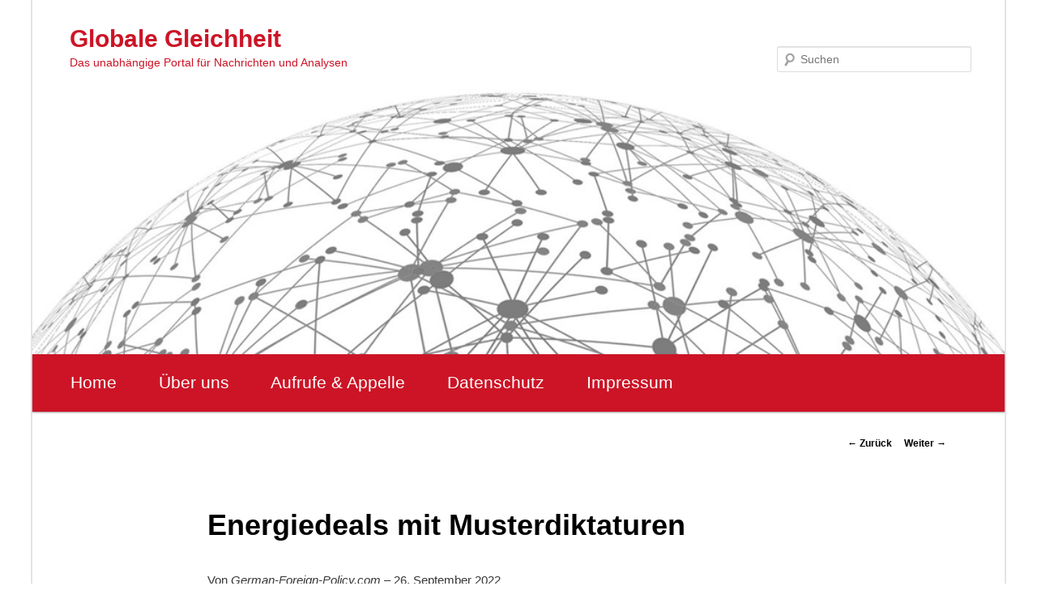

--- FILE ---
content_type: text/html; charset=UTF-8
request_url: https://www.globale-gleichheit.de/energiedeals-mit-musterdiktaturen/
body_size: 34153
content:
<!DOCTYPE html>
<!--[if IE 6]>
<html id="ie6" lang="de">
<![endif]-->
<!--[if IE 7]>
<html id="ie7" lang="de">
<![endif]-->
<!--[if IE 8]>
<html id="ie8" lang="de">
<![endif]-->
<!--[if !(IE 6) & !(IE 7) & !(IE 8)]><!-->
<html lang="de">
<!--<![endif]-->
<head>
<meta charset="UTF-8" />
<meta name="viewport" content="width=device-width" />
<title>
Energiedeals mit Musterdiktaturen | Globale Gleichheit	</title>
<link rel="profile" href="https://gmpg.org/xfn/11" />
<link rel="stylesheet" type="text/css" media="all" href="https://www.globale-gleichheit.de/wp-content/themes/twentyeleven/style.css?ver=20190507" />
<link rel="pingback" href="https://www.globale-gleichheit.de/xmlrpc.php">
<!--[if lt IE 9]>
<script src="https://www.globale-gleichheit.de/wp-content/themes/twentyeleven/js/html5.js?ver=3.7.0" type="text/javascript"></script>
<![endif]-->
<meta name='robots' content='max-image-preview:large' />
<link rel="alternate" type="application/rss+xml" title="Globale Gleichheit &raquo; Feed" href="https://www.globale-gleichheit.de/feed/" />
<link rel="alternate" type="application/rss+xml" title="Globale Gleichheit &raquo; Kommentar-Feed" href="https://www.globale-gleichheit.de/comments/feed/" />
<link rel="alternate" type="application/rss+xml" title="Globale Gleichheit &raquo; Energiedeals mit Musterdiktaturen-Kommentar-Feed" href="https://www.globale-gleichheit.de/energiedeals-mit-musterdiktaturen/feed/" />
<link rel="alternate" title="oEmbed (JSON)" type="application/json+oembed" href="https://www.globale-gleichheit.de/wp-json/oembed/1.0/embed?url=https%3A%2F%2Fwww.globale-gleichheit.de%2Fenergiedeals-mit-musterdiktaturen%2F" />
<link rel="alternate" title="oEmbed (XML)" type="text/xml+oembed" href="https://www.globale-gleichheit.de/wp-json/oembed/1.0/embed?url=https%3A%2F%2Fwww.globale-gleichheit.de%2Fenergiedeals-mit-musterdiktaturen%2F&#038;format=xml" />
<style id='wp-img-auto-sizes-contain-inline-css' type='text/css'>
img:is([sizes=auto i],[sizes^="auto," i]){contain-intrinsic-size:3000px 1500px}
/*# sourceURL=wp-img-auto-sizes-contain-inline-css */
</style>
<style id='wp-emoji-styles-inline-css' type='text/css'>

	img.wp-smiley, img.emoji {
		display: inline !important;
		border: none !important;
		box-shadow: none !important;
		height: 1em !important;
		width: 1em !important;
		margin: 0 0.07em !important;
		vertical-align: -0.1em !important;
		background: none !important;
		padding: 0 !important;
	}
/*# sourceURL=wp-emoji-styles-inline-css */
</style>
<style id='wp-block-library-inline-css' type='text/css'>
:root{--wp-block-synced-color:#7a00df;--wp-block-synced-color--rgb:122,0,223;--wp-bound-block-color:var(--wp-block-synced-color);--wp-editor-canvas-background:#ddd;--wp-admin-theme-color:#007cba;--wp-admin-theme-color--rgb:0,124,186;--wp-admin-theme-color-darker-10:#006ba1;--wp-admin-theme-color-darker-10--rgb:0,107,160.5;--wp-admin-theme-color-darker-20:#005a87;--wp-admin-theme-color-darker-20--rgb:0,90,135;--wp-admin-border-width-focus:2px}@media (min-resolution:192dpi){:root{--wp-admin-border-width-focus:1.5px}}.wp-element-button{cursor:pointer}:root .has-very-light-gray-background-color{background-color:#eee}:root .has-very-dark-gray-background-color{background-color:#313131}:root .has-very-light-gray-color{color:#eee}:root .has-very-dark-gray-color{color:#313131}:root .has-vivid-green-cyan-to-vivid-cyan-blue-gradient-background{background:linear-gradient(135deg,#00d084,#0693e3)}:root .has-purple-crush-gradient-background{background:linear-gradient(135deg,#34e2e4,#4721fb 50%,#ab1dfe)}:root .has-hazy-dawn-gradient-background{background:linear-gradient(135deg,#faaca8,#dad0ec)}:root .has-subdued-olive-gradient-background{background:linear-gradient(135deg,#fafae1,#67a671)}:root .has-atomic-cream-gradient-background{background:linear-gradient(135deg,#fdd79a,#004a59)}:root .has-nightshade-gradient-background{background:linear-gradient(135deg,#330968,#31cdcf)}:root .has-midnight-gradient-background{background:linear-gradient(135deg,#020381,#2874fc)}:root{--wp--preset--font-size--normal:16px;--wp--preset--font-size--huge:42px}.has-regular-font-size{font-size:1em}.has-larger-font-size{font-size:2.625em}.has-normal-font-size{font-size:var(--wp--preset--font-size--normal)}.has-huge-font-size{font-size:var(--wp--preset--font-size--huge)}.has-text-align-center{text-align:center}.has-text-align-left{text-align:left}.has-text-align-right{text-align:right}.has-fit-text{white-space:nowrap!important}#end-resizable-editor-section{display:none}.aligncenter{clear:both}.items-justified-left{justify-content:flex-start}.items-justified-center{justify-content:center}.items-justified-right{justify-content:flex-end}.items-justified-space-between{justify-content:space-between}.screen-reader-text{border:0;clip-path:inset(50%);height:1px;margin:-1px;overflow:hidden;padding:0;position:absolute;width:1px;word-wrap:normal!important}.screen-reader-text:focus{background-color:#ddd;clip-path:none;color:#444;display:block;font-size:1em;height:auto;left:5px;line-height:normal;padding:15px 23px 14px;text-decoration:none;top:5px;width:auto;z-index:100000}html :where(.has-border-color){border-style:solid}html :where([style*=border-top-color]){border-top-style:solid}html :where([style*=border-right-color]){border-right-style:solid}html :where([style*=border-bottom-color]){border-bottom-style:solid}html :where([style*=border-left-color]){border-left-style:solid}html :where([style*=border-width]){border-style:solid}html :where([style*=border-top-width]){border-top-style:solid}html :where([style*=border-right-width]){border-right-style:solid}html :where([style*=border-bottom-width]){border-bottom-style:solid}html :where([style*=border-left-width]){border-left-style:solid}html :where(img[class*=wp-image-]){height:auto;max-width:100%}:where(figure){margin:0 0 1em}html :where(.is-position-sticky){--wp-admin--admin-bar--position-offset:var(--wp-admin--admin-bar--height,0px)}@media screen and (max-width:600px){html :where(.is-position-sticky){--wp-admin--admin-bar--position-offset:0px}}

/*# sourceURL=wp-block-library-inline-css */
</style><style id='wp-block-paragraph-inline-css' type='text/css'>
.is-small-text{font-size:.875em}.is-regular-text{font-size:1em}.is-large-text{font-size:2.25em}.is-larger-text{font-size:3em}.has-drop-cap:not(:focus):first-letter{float:left;font-size:8.4em;font-style:normal;font-weight:100;line-height:.68;margin:.05em .1em 0 0;text-transform:uppercase}body.rtl .has-drop-cap:not(:focus):first-letter{float:none;margin-left:.1em}p.has-drop-cap.has-background{overflow:hidden}:root :where(p.has-background){padding:1.25em 2.375em}:where(p.has-text-color:not(.has-link-color)) a{color:inherit}p.has-text-align-left[style*="writing-mode:vertical-lr"],p.has-text-align-right[style*="writing-mode:vertical-rl"]{rotate:180deg}
/*# sourceURL=https://www.globale-gleichheit.de/wp-includes/blocks/paragraph/style.min.css */
</style>
<style id='global-styles-inline-css' type='text/css'>
:root{--wp--preset--aspect-ratio--square: 1;--wp--preset--aspect-ratio--4-3: 4/3;--wp--preset--aspect-ratio--3-4: 3/4;--wp--preset--aspect-ratio--3-2: 3/2;--wp--preset--aspect-ratio--2-3: 2/3;--wp--preset--aspect-ratio--16-9: 16/9;--wp--preset--aspect-ratio--9-16: 9/16;--wp--preset--color--black: #000;--wp--preset--color--cyan-bluish-gray: #abb8c3;--wp--preset--color--white: #fff;--wp--preset--color--pale-pink: #f78da7;--wp--preset--color--vivid-red: #cf2e2e;--wp--preset--color--luminous-vivid-orange: #ff6900;--wp--preset--color--luminous-vivid-amber: #fcb900;--wp--preset--color--light-green-cyan: #7bdcb5;--wp--preset--color--vivid-green-cyan: #00d084;--wp--preset--color--pale-cyan-blue: #8ed1fc;--wp--preset--color--vivid-cyan-blue: #0693e3;--wp--preset--color--vivid-purple: #9b51e0;--wp--preset--color--blue: #1982d1;--wp--preset--color--dark-gray: #373737;--wp--preset--color--medium-gray: #666;--wp--preset--color--light-gray: #e2e2e2;--wp--preset--gradient--vivid-cyan-blue-to-vivid-purple: linear-gradient(135deg,rgb(6,147,227) 0%,rgb(155,81,224) 100%);--wp--preset--gradient--light-green-cyan-to-vivid-green-cyan: linear-gradient(135deg,rgb(122,220,180) 0%,rgb(0,208,130) 100%);--wp--preset--gradient--luminous-vivid-amber-to-luminous-vivid-orange: linear-gradient(135deg,rgb(252,185,0) 0%,rgb(255,105,0) 100%);--wp--preset--gradient--luminous-vivid-orange-to-vivid-red: linear-gradient(135deg,rgb(255,105,0) 0%,rgb(207,46,46) 100%);--wp--preset--gradient--very-light-gray-to-cyan-bluish-gray: linear-gradient(135deg,rgb(238,238,238) 0%,rgb(169,184,195) 100%);--wp--preset--gradient--cool-to-warm-spectrum: linear-gradient(135deg,rgb(74,234,220) 0%,rgb(151,120,209) 20%,rgb(207,42,186) 40%,rgb(238,44,130) 60%,rgb(251,105,98) 80%,rgb(254,248,76) 100%);--wp--preset--gradient--blush-light-purple: linear-gradient(135deg,rgb(255,206,236) 0%,rgb(152,150,240) 100%);--wp--preset--gradient--blush-bordeaux: linear-gradient(135deg,rgb(254,205,165) 0%,rgb(254,45,45) 50%,rgb(107,0,62) 100%);--wp--preset--gradient--luminous-dusk: linear-gradient(135deg,rgb(255,203,112) 0%,rgb(199,81,192) 50%,rgb(65,88,208) 100%);--wp--preset--gradient--pale-ocean: linear-gradient(135deg,rgb(255,245,203) 0%,rgb(182,227,212) 50%,rgb(51,167,181) 100%);--wp--preset--gradient--electric-grass: linear-gradient(135deg,rgb(202,248,128) 0%,rgb(113,206,126) 100%);--wp--preset--gradient--midnight: linear-gradient(135deg,rgb(2,3,129) 0%,rgb(40,116,252) 100%);--wp--preset--font-size--small: 13px;--wp--preset--font-size--medium: 20px;--wp--preset--font-size--large: 36px;--wp--preset--font-size--x-large: 42px;--wp--preset--spacing--20: 0.44rem;--wp--preset--spacing--30: 0.67rem;--wp--preset--spacing--40: 1rem;--wp--preset--spacing--50: 1.5rem;--wp--preset--spacing--60: 2.25rem;--wp--preset--spacing--70: 3.38rem;--wp--preset--spacing--80: 5.06rem;--wp--preset--shadow--natural: 6px 6px 9px rgba(0, 0, 0, 0.2);--wp--preset--shadow--deep: 12px 12px 50px rgba(0, 0, 0, 0.4);--wp--preset--shadow--sharp: 6px 6px 0px rgba(0, 0, 0, 0.2);--wp--preset--shadow--outlined: 6px 6px 0px -3px rgb(255, 255, 255), 6px 6px rgb(0, 0, 0);--wp--preset--shadow--crisp: 6px 6px 0px rgb(0, 0, 0);}:where(.is-layout-flex){gap: 0.5em;}:where(.is-layout-grid){gap: 0.5em;}body .is-layout-flex{display: flex;}.is-layout-flex{flex-wrap: wrap;align-items: center;}.is-layout-flex > :is(*, div){margin: 0;}body .is-layout-grid{display: grid;}.is-layout-grid > :is(*, div){margin: 0;}:where(.wp-block-columns.is-layout-flex){gap: 2em;}:where(.wp-block-columns.is-layout-grid){gap: 2em;}:where(.wp-block-post-template.is-layout-flex){gap: 1.25em;}:where(.wp-block-post-template.is-layout-grid){gap: 1.25em;}.has-black-color{color: var(--wp--preset--color--black) !important;}.has-cyan-bluish-gray-color{color: var(--wp--preset--color--cyan-bluish-gray) !important;}.has-white-color{color: var(--wp--preset--color--white) !important;}.has-pale-pink-color{color: var(--wp--preset--color--pale-pink) !important;}.has-vivid-red-color{color: var(--wp--preset--color--vivid-red) !important;}.has-luminous-vivid-orange-color{color: var(--wp--preset--color--luminous-vivid-orange) !important;}.has-luminous-vivid-amber-color{color: var(--wp--preset--color--luminous-vivid-amber) !important;}.has-light-green-cyan-color{color: var(--wp--preset--color--light-green-cyan) !important;}.has-vivid-green-cyan-color{color: var(--wp--preset--color--vivid-green-cyan) !important;}.has-pale-cyan-blue-color{color: var(--wp--preset--color--pale-cyan-blue) !important;}.has-vivid-cyan-blue-color{color: var(--wp--preset--color--vivid-cyan-blue) !important;}.has-vivid-purple-color{color: var(--wp--preset--color--vivid-purple) !important;}.has-black-background-color{background-color: var(--wp--preset--color--black) !important;}.has-cyan-bluish-gray-background-color{background-color: var(--wp--preset--color--cyan-bluish-gray) !important;}.has-white-background-color{background-color: var(--wp--preset--color--white) !important;}.has-pale-pink-background-color{background-color: var(--wp--preset--color--pale-pink) !important;}.has-vivid-red-background-color{background-color: var(--wp--preset--color--vivid-red) !important;}.has-luminous-vivid-orange-background-color{background-color: var(--wp--preset--color--luminous-vivid-orange) !important;}.has-luminous-vivid-amber-background-color{background-color: var(--wp--preset--color--luminous-vivid-amber) !important;}.has-light-green-cyan-background-color{background-color: var(--wp--preset--color--light-green-cyan) !important;}.has-vivid-green-cyan-background-color{background-color: var(--wp--preset--color--vivid-green-cyan) !important;}.has-pale-cyan-blue-background-color{background-color: var(--wp--preset--color--pale-cyan-blue) !important;}.has-vivid-cyan-blue-background-color{background-color: var(--wp--preset--color--vivid-cyan-blue) !important;}.has-vivid-purple-background-color{background-color: var(--wp--preset--color--vivid-purple) !important;}.has-black-border-color{border-color: var(--wp--preset--color--black) !important;}.has-cyan-bluish-gray-border-color{border-color: var(--wp--preset--color--cyan-bluish-gray) !important;}.has-white-border-color{border-color: var(--wp--preset--color--white) !important;}.has-pale-pink-border-color{border-color: var(--wp--preset--color--pale-pink) !important;}.has-vivid-red-border-color{border-color: var(--wp--preset--color--vivid-red) !important;}.has-luminous-vivid-orange-border-color{border-color: var(--wp--preset--color--luminous-vivid-orange) !important;}.has-luminous-vivid-amber-border-color{border-color: var(--wp--preset--color--luminous-vivid-amber) !important;}.has-light-green-cyan-border-color{border-color: var(--wp--preset--color--light-green-cyan) !important;}.has-vivid-green-cyan-border-color{border-color: var(--wp--preset--color--vivid-green-cyan) !important;}.has-pale-cyan-blue-border-color{border-color: var(--wp--preset--color--pale-cyan-blue) !important;}.has-vivid-cyan-blue-border-color{border-color: var(--wp--preset--color--vivid-cyan-blue) !important;}.has-vivid-purple-border-color{border-color: var(--wp--preset--color--vivid-purple) !important;}.has-vivid-cyan-blue-to-vivid-purple-gradient-background{background: var(--wp--preset--gradient--vivid-cyan-blue-to-vivid-purple) !important;}.has-light-green-cyan-to-vivid-green-cyan-gradient-background{background: var(--wp--preset--gradient--light-green-cyan-to-vivid-green-cyan) !important;}.has-luminous-vivid-amber-to-luminous-vivid-orange-gradient-background{background: var(--wp--preset--gradient--luminous-vivid-amber-to-luminous-vivid-orange) !important;}.has-luminous-vivid-orange-to-vivid-red-gradient-background{background: var(--wp--preset--gradient--luminous-vivid-orange-to-vivid-red) !important;}.has-very-light-gray-to-cyan-bluish-gray-gradient-background{background: var(--wp--preset--gradient--very-light-gray-to-cyan-bluish-gray) !important;}.has-cool-to-warm-spectrum-gradient-background{background: var(--wp--preset--gradient--cool-to-warm-spectrum) !important;}.has-blush-light-purple-gradient-background{background: var(--wp--preset--gradient--blush-light-purple) !important;}.has-blush-bordeaux-gradient-background{background: var(--wp--preset--gradient--blush-bordeaux) !important;}.has-luminous-dusk-gradient-background{background: var(--wp--preset--gradient--luminous-dusk) !important;}.has-pale-ocean-gradient-background{background: var(--wp--preset--gradient--pale-ocean) !important;}.has-electric-grass-gradient-background{background: var(--wp--preset--gradient--electric-grass) !important;}.has-midnight-gradient-background{background: var(--wp--preset--gradient--midnight) !important;}.has-small-font-size{font-size: var(--wp--preset--font-size--small) !important;}.has-medium-font-size{font-size: var(--wp--preset--font-size--medium) !important;}.has-large-font-size{font-size: var(--wp--preset--font-size--large) !important;}.has-x-large-font-size{font-size: var(--wp--preset--font-size--x-large) !important;}
/*# sourceURL=global-styles-inline-css */
</style>

<style id='classic-theme-styles-inline-css' type='text/css'>
/*! This file is auto-generated */
.wp-block-button__link{color:#fff;background-color:#32373c;border-radius:9999px;box-shadow:none;text-decoration:none;padding:calc(.667em + 2px) calc(1.333em + 2px);font-size:1.125em}.wp-block-file__button{background:#32373c;color:#fff;text-decoration:none}
/*# sourceURL=/wp-includes/css/classic-themes.min.css */
</style>
<link rel='stylesheet' id='twentyeleven-block-style-css' href='https://www.globale-gleichheit.de/wp-content/themes/twentyeleven/blocks.css?ver=20190102' type='text/css' media='all' />
<link rel="https://api.w.org/" href="https://www.globale-gleichheit.de/wp-json/" /><link rel="alternate" title="JSON" type="application/json" href="https://www.globale-gleichheit.de/wp-json/wp/v2/posts/13153" /><link rel="EditURI" type="application/rsd+xml" title="RSD" href="https://www.globale-gleichheit.de/xmlrpc.php?rsd" />
<meta name="generator" content="WordPress 6.9" />
<link rel="canonical" href="https://www.globale-gleichheit.de/energiedeals-mit-musterdiktaturen/" />
<link rel='shortlink' href='https://www.globale-gleichheit.de/?p=13153' />
	<style>
		/* Link color */
		a,
		#site-title a:focus,
		#site-title a:hover,
		#site-title a:active,
		.entry-title a:hover,
		.entry-title a:focus,
		.entry-title a:active,
		.widget_twentyeleven_ephemera .comments-link a:hover,
		section.recent-posts .other-recent-posts a[rel="bookmark"]:hover,
		section.recent-posts .other-recent-posts .comments-link a:hover,
		.format-image footer.entry-meta a:hover,
		#site-generator a:hover {
			color: #000000;
		}
		section.recent-posts .other-recent-posts .comments-link a:hover {
			border-color: #000000;
		}
		article.feature-image.small .entry-summary p a:hover,
		.entry-header .comments-link a:hover,
		.entry-header .comments-link a:focus,
		.entry-header .comments-link a:active,
		.feature-slider a.active {
			background-color: #000000;
		}
	</style>
	<style type="text/css">.recentcomments a{display:inline !important;padding:0 !important;margin:0 !important;}</style>		<style type="text/css" id="twentyeleven-header-css">
				#site-title a,
		#site-description {
			color: #cc1426;
		}
		</style>
		<link rel="icon" href="https://www.globale-gleichheit.de/wp-content/uploads/2023/12/cropped-globale-gleichheit-32x32.png" sizes="32x32" />
<link rel="icon" href="https://www.globale-gleichheit.de/wp-content/uploads/2023/12/cropped-globale-gleichheit-192x192.png" sizes="192x192" />
<link rel="apple-touch-icon" href="https://www.globale-gleichheit.de/wp-content/uploads/2023/12/cropped-globale-gleichheit-180x180.png" />
<meta name="msapplication-TileImage" content="https://www.globale-gleichheit.de/wp-content/uploads/2023/12/cropped-globale-gleichheit-270x270.png" />
		<style type="text/css" id="wp-custom-css">
			body {
	background-color:#ffffff !important;
}

.gg-appelle-start {
	background-color: #f6f6f6;
	border-radius: 5px;
	padding:25px 20px 1px 20px;
}

/* no display meta blog wp */
#meta-2 {
  display:none !important;
}

/* no display categorized */
.entry-meta {
	display:none !important;
}

/* link active */
a, #site-title a:focus, #site-title a:hover, #site-title a:active, .entry-title a:hover, .entry-title a:focus, .entry-title a:active, .widget_twentyeleven_ephemera .comments-link a:hover, section.recent-posts .other-recent-posts a[rel="bookmark"]:hover, section.recent-posts .other-recent-posts .comments-link a:hover, .format-image footer.entry-meta a:hover, #site-generator a:hover {
	font-weight: bold !important;
}

/* space header top */
#page {
	margin: 0em auto !important;
}

/* area header top */
#branding {
	border-top:0px !important;
	height:120px !important;
}

/* header image */
#branding img {
	margin-top:-15px !important;
}

/* page aktuelles */
.aktuell-border-marg {
	margin-top:-15px;
}

/* aufrufe space margin */
.aktuelles-trenn-marg {
	margin-top:-7px !important;
	margin-bottom: 22px !important;
}

/* footer wordPress */
#site-generator {
	display:none !important;
}

/* highlight text color pages */
.global-text-color {
	color:#cf2e2e !important;
}

/* comment field */
#respond {
	border:0px !important;
	background-color: #f3f3f3 !important;
	margin: 4em auto 4em auto !important;
}

/* space content single articles */
.singular #content, .left-sidebar.singular #content {
	margin: 0 4% 4% 4% !important;
}

/* color title */
.entry-title, .entry-title a {
	color:#000 !important;
	line-height: 1.3;
}

.entry-title a:hover {
	color:gray !important;
}

#branding img {
	margin-top:-4% !important;
	}

/* header logo */
#site-title {
	padding: 2.0em 0 0 0 !important;
	margin-left:-45px !important;
}

#site-description {
	margin-left:-45px !important;
	margin-right: 270px !important;
}

#page {
	max-width:1200px;
	border-left:2px solid #e4e4e4;
	border-right:2px solid #e4e4e4;
}

/* cols */
#content {
	margin: 0 32% 0 4.0% !important;
	width: 65% !important;
}

.singular #content {
		width: 90% !important;
}

#secondary {
	margin-right: 2.0% !important;
	margin-top: 1%;
	border: 1px solid #e4e4e4;
	height: auto !important;
	padding:2% 2% 0% 2%;
}

.widget ul {
	list-style:none !important;
}

.widget li {
	border-bottom: 1px solid #e4e4e4;
	padding:2% 0 2% 0px;
}

/* hervorgehoben */
.entry-format {
	display:none;
}

.entry-title {
	line-height: 1.2 !important;
}

/* begin navi */
nav#access {
background: -webkit-linear-gradient(#cc1426, #cc1426);
}

#access a:link {
	font-size: 16pt; 
	color: #ffffff;
	font-weight: normal !important;
}

#access a:hover {
	font-size: 16pt; 
	color: #cc1426 !important;
	font-weight: normal !important;
	background: #fff !important;
	border:0px !important;
}

#access ul {
	margin-left:-70px !important;
}
/* end navi */

/* search */
#branding #s {
	width: 200px !important;
	margin-right:-50px !important;
}


/* + + + + + responsive + + + + + */

@media only screen and (max-width:1000px) and (min-width:799px) {
/* body {
	border:1px solid fuchsia;
}*/

/* cols */
#content {
	margin: 0 34% 0 7.6%;
	width: 58.4%;
}

#secondary {
	float: right;
	margin-right: 7.6%;
	width: 18.8%;
}

#site-title {
	padding: 2.8em 0 0 !important;
}

}

/* + + + + + + mobile + + + + + + + */

@media only screen and (max-width:800px) {
/*body {
	border:1px solid lime;
}*/

/* cols */
#content {
	margin: 0 4% 4% 4% !important;
	width: 92% !important;
}

#secondary {
	margin: 4% 4% 4% 4% !important;
	width: 92% !important;
	border: 0px !important;
}
	

	
#site-title {
	padding: 5.30625em 0 0 !important;
	margin-left:-10px !important;
}
	
#site-description {
	margin-left:-10px !important;
	margin-right:10px !important;
}
/* begin navi */
nav#access {
	background: -webkit-linear-gradient(#cc1426, #cc1426);
}

#access a:link {
	font-size: 12pt !important; 
	color: #ffffff;
	font-weight: normal !important;
	line-height:1.0 !important;
	padding:10px 15px 10px 15px !important;
}

#access a:hover {
	font-size: 12pt !important; 
	color: #cc1426 !important;
	font-weight: normal !important;
	background: #fff !important;
	border:0px !important;
	line-height:1.0 !important;
	padding:10px 15px 10px 15px !important;
}

#access ul {
	margin-left:-25px !important;
}
	
#access li {
		padding:0px !important;
		margin:0px !important;
}
/* end navi */
	
/* search */
#branding #s {
	width: 200px !important;
	margin: 0px -10px 0px 0px !important;
}
	
#branding img {
	margin-top:-7% !important;
	}
	
}

		</style>
		</head>

<body class="wp-singular post-template-default single single-post postid-13153 single-format-standard wp-embed-responsive wp-theme-twentyeleven single-author singular two-column right-sidebar">
<div class="skip-link"><a class="assistive-text" href="#content">Zum Inhalt wechseln</a></div><div id="page" class="hfeed">
	<header id="branding" role="banner">
			<hgroup>
				<h1 id="site-title"><span><a href="https://www.globale-gleichheit.de/" rel="home">Globale Gleichheit</a></span></h1>
				<h2 id="site-description">Das unabhängige Portal für Nachrichten und Analysen</h2>
			</hgroup>

						<a href="https://www.globale-gleichheit.de/">
									<img src="https://www.globale-gleichheit.de/wp-content/uploads/2023/12/cropped-slider-global.png" width="1000" height="288" alt="Globale Gleichheit" />
								</a>
			
									<form method="get" id="searchform" action="https://www.globale-gleichheit.de/">
		<label for="s" class="assistive-text">Suchen</label>
		<input type="text" class="field" name="s" id="s" placeholder="Suchen" />
		<input type="submit" class="submit" name="submit" id="searchsubmit" value="Suchen" />
	</form>
			
			<nav id="access" role="navigation">
				<h3 class="assistive-text">Hauptmenü</h3>
				<div class="menu-schule-und-bildung-container"><ul id="menu-schule-und-bildung" class="menu"><li id="menu-item-7809" class="menu-item menu-item-type-custom menu-item-object-custom menu-item-home menu-item-7809"><a href="https://www.globale-gleichheit.de/">Home</a></li>
<li id="menu-item-7813" class="menu-item menu-item-type-post_type menu-item-object-page menu-item-7813"><a href="https://www.globale-gleichheit.de/sample-page/">Über uns</a></li>
<li id="menu-item-16041" class="menu-item menu-item-type-post_type menu-item-object-post menu-item-16041"><a href="https://www.globale-gleichheit.de/aktionen/">Aufrufe &#038; Appelle</a></li>
<li id="menu-item-7810" class="menu-item menu-item-type-post_type menu-item-object-page menu-item-privacy-policy menu-item-7810"><a rel="privacy-policy" href="https://www.globale-gleichheit.de/datenschutz/">Datenschutz</a></li>
<li id="menu-item-7814" class="menu-item menu-item-type-post_type menu-item-object-page menu-item-7814"><a href="https://www.globale-gleichheit.de/impressum/">Impressum</a></li>
</ul></div>			</nav><!-- #access -->
	</header><!-- #branding -->


	<div id="main">

		<div id="primary">
			<div id="content" role="main">

				
					<nav id="nav-single">
						<h3 class="assistive-text">Beitrags-Navigation</h3>
						<span class="nav-previous"><a href="https://www.globale-gleichheit.de/kampfansage-von-aussenminister-lawrow-an-den-westen-in-der-uno-vollversammlung/" rel="prev"><span class="meta-nav">&larr;</span> Zurück</a></span>
						<span class="nav-next"><a href="https://www.globale-gleichheit.de/der-schweizer-militaerexperte-ralph-bosshard-mit-einer-neuen-kurzanalyse-zum-krieg-in-der-ukraine/" rel="next">Weiter <span class="meta-nav">&rarr;</span></a></span>
					</nav><!-- #nav-single -->

					
<article id="post-13153" class="post-13153 post type-post status-publish format-standard hentry category-verschiedenes">
	<header class="entry-header">
		<h1 class="entry-title">Energiedeals mit Musterdiktaturen</h1>

				<div class="entry-meta">
			<span class="sep">Veröffentlicht am </span><a href="https://www.globale-gleichheit.de/energiedeals-mit-musterdiktaturen/" title="3:28 p.m." rel="bookmark"><time class="entry-date" datetime="2022-09-27T15:28:38+00:00">2022/09/27</time></a><span class="by-author"> <span class="sep"> von </span> <span class="author vcard"><a class="url fn n" href="https://www.globale-gleichheit.de/author/alexander/" title="Alle Beiträge von Alexander Boulerian anzeigen" rel="author">Alexander Boulerian</a></span></span>		</div><!-- .entry-meta -->
			</header><!-- .entry-header -->

	<div class="entry-content">
		
<p>Von <em>German-Foreign-Policy.com</em> &#8211; 26. September 2022</p>



<p>Kanzler Scholz kehrt mit dürftigen Energiedeals von der Arabischen Halbinsel heim. Laut Experten wird die Wasserstoffkooperation mit der Region sozialen Wandel dort verhindern. – Mit allerlei Vereinbarungen zur Sicherung der deutschen Energieversorgung ist Kanzler Olaf Scholz von einer zweitägigen Reise in drei arabische Golfstaaten heimgekehrt. So wird die Bundesrepublik ab dem Jahreswechsel 2022/23 gut 137.000 Kubikmeter Flüssiggas aus den Vereinigten Arabischen Emiraten importieren. Das ist weniger als die Menge, die mit Nord Stream 1 an einem Tag eingeführt wurde. Zudem erhält Deutschland ab 2023 bis zu 250.000 Tonnen Diesel pro Monat aus den Emiraten. Diese verfügen über Lieferkapazitäten, weil sie ihre Öleinfuhr aus Russland verfünffacht haben. Umfassende Flüssiggasimporte aus Qatar, einem der größten Produzenten weltweit, sind nach aktuellem Stand frühestens in vier bis fünf Jahren möglich. Jenseits von Öl und Gas hat Scholz am Wochenende auch Vorbereitungen für den Bezug grünen Wasserstoffs aus Saudi-Arabien und den Vereinigten Arabischen Emiraten forciert. Experten urteilen, dies trage dazu bei, die Herrschaftsverhältnisse am Persischen Golf zu zementieren und sozialen Wandel zu blockieren. Ungeachtet westlichen Drängens intensivieren die Golfstaaten ihre Kooperation mit Russland und China.</p>



<p>[<a href="https://www.german-foreign-policy.com/news/detail/9034" data-type="URL" data-id="https://www.german-foreign-policy.com/news/detail/9034">Hier weiterlesen</a>]</p>
			</div><!-- .entry-content -->

	<footer class="entry-meta">
		Dieser Eintrag wurde veröffentlicht in <a href="https://www.globale-gleichheit.de/category/verschiedenes/" rel="category tag">Verschiedenes</a> von <a href="https://www.globale-gleichheit.de/author/alexander/">Alexander Boulerian</a>. Setze ein Lesezeichen zum <a href="https://www.globale-gleichheit.de/energiedeals-mit-musterdiktaturen/" title="Permalink zu Energiedeals mit Musterdiktaturen" rel="bookmark">Permalink</a>.
		
			</footer><!-- .entry-meta -->
</article><!-- #post-13153 -->

						<div id="comments">
	
	
	
	
</div><!-- #comments -->

				
			</div><!-- #content -->
		</div><!-- #primary -->


	</div><!-- #main -->

	<footer id="colophon" role="contentinfo">

			

			<div id="site-generator">
								<a class="privacy-policy-link" href="https://www.globale-gleichheit.de/datenschutz/" rel="privacy-policy">Datenschutz</a><span role="separator" aria-hidden="true"></span>				<a href="https://de.wordpress.org/" class="imprint" title="Semantic Personal Publishing Platform">
					Stolz präsentiert von WordPress				</a>
			</div>
	</footer><!-- #colophon -->
</div><!-- #page -->

<script type="speculationrules">
{"prefetch":[{"source":"document","where":{"and":[{"href_matches":"/*"},{"not":{"href_matches":["/wp-*.php","/wp-admin/*","/wp-content/uploads/*","/wp-content/*","/wp-content/plugins/*","/wp-content/themes/twentyeleven/*","/*\\?(.+)"]}},{"not":{"selector_matches":"a[rel~=\"nofollow\"]"}},{"not":{"selector_matches":".no-prefetch, .no-prefetch a"}}]},"eagerness":"conservative"}]}
</script>
<script type="text/javascript" src="https://www.globale-gleichheit.de/wp-includes/js/comment-reply.min.js?ver=6.9" id="comment-reply-js" async="async" data-wp-strategy="async" fetchpriority="low"></script>
<script id="wp-emoji-settings" type="application/json">
{"baseUrl":"https://s.w.org/images/core/emoji/17.0.2/72x72/","ext":".png","svgUrl":"https://s.w.org/images/core/emoji/17.0.2/svg/","svgExt":".svg","source":{"concatemoji":"https://www.globale-gleichheit.de/wp-includes/js/wp-emoji-release.min.js?ver=6.9"}}
</script>
<script type="module">
/* <![CDATA[ */
/*! This file is auto-generated */
const a=JSON.parse(document.getElementById("wp-emoji-settings").textContent),o=(window._wpemojiSettings=a,"wpEmojiSettingsSupports"),s=["flag","emoji"];function i(e){try{var t={supportTests:e,timestamp:(new Date).valueOf()};sessionStorage.setItem(o,JSON.stringify(t))}catch(e){}}function c(e,t,n){e.clearRect(0,0,e.canvas.width,e.canvas.height),e.fillText(t,0,0);t=new Uint32Array(e.getImageData(0,0,e.canvas.width,e.canvas.height).data);e.clearRect(0,0,e.canvas.width,e.canvas.height),e.fillText(n,0,0);const a=new Uint32Array(e.getImageData(0,0,e.canvas.width,e.canvas.height).data);return t.every((e,t)=>e===a[t])}function p(e,t){e.clearRect(0,0,e.canvas.width,e.canvas.height),e.fillText(t,0,0);var n=e.getImageData(16,16,1,1);for(let e=0;e<n.data.length;e++)if(0!==n.data[e])return!1;return!0}function u(e,t,n,a){switch(t){case"flag":return n(e,"\ud83c\udff3\ufe0f\u200d\u26a7\ufe0f","\ud83c\udff3\ufe0f\u200b\u26a7\ufe0f")?!1:!n(e,"\ud83c\udde8\ud83c\uddf6","\ud83c\udde8\u200b\ud83c\uddf6")&&!n(e,"\ud83c\udff4\udb40\udc67\udb40\udc62\udb40\udc65\udb40\udc6e\udb40\udc67\udb40\udc7f","\ud83c\udff4\u200b\udb40\udc67\u200b\udb40\udc62\u200b\udb40\udc65\u200b\udb40\udc6e\u200b\udb40\udc67\u200b\udb40\udc7f");case"emoji":return!a(e,"\ud83e\u1fac8")}return!1}function f(e,t,n,a){let r;const o=(r="undefined"!=typeof WorkerGlobalScope&&self instanceof WorkerGlobalScope?new OffscreenCanvas(300,150):document.createElement("canvas")).getContext("2d",{willReadFrequently:!0}),s=(o.textBaseline="top",o.font="600 32px Arial",{});return e.forEach(e=>{s[e]=t(o,e,n,a)}),s}function r(e){var t=document.createElement("script");t.src=e,t.defer=!0,document.head.appendChild(t)}a.supports={everything:!0,everythingExceptFlag:!0},new Promise(t=>{let n=function(){try{var e=JSON.parse(sessionStorage.getItem(o));if("object"==typeof e&&"number"==typeof e.timestamp&&(new Date).valueOf()<e.timestamp+604800&&"object"==typeof e.supportTests)return e.supportTests}catch(e){}return null}();if(!n){if("undefined"!=typeof Worker&&"undefined"!=typeof OffscreenCanvas&&"undefined"!=typeof URL&&URL.createObjectURL&&"undefined"!=typeof Blob)try{var e="postMessage("+f.toString()+"("+[JSON.stringify(s),u.toString(),c.toString(),p.toString()].join(",")+"));",a=new Blob([e],{type:"text/javascript"});const r=new Worker(URL.createObjectURL(a),{name:"wpTestEmojiSupports"});return void(r.onmessage=e=>{i(n=e.data),r.terminate(),t(n)})}catch(e){}i(n=f(s,u,c,p))}t(n)}).then(e=>{for(const n in e)a.supports[n]=e[n],a.supports.everything=a.supports.everything&&a.supports[n],"flag"!==n&&(a.supports.everythingExceptFlag=a.supports.everythingExceptFlag&&a.supports[n]);var t;a.supports.everythingExceptFlag=a.supports.everythingExceptFlag&&!a.supports.flag,a.supports.everything||((t=a.source||{}).concatemoji?r(t.concatemoji):t.wpemoji&&t.twemoji&&(r(t.twemoji),r(t.wpemoji)))});
//# sourceURL=https://www.globale-gleichheit.de/wp-includes/js/wp-emoji-loader.min.js
/* ]]> */
</script>

</body>
</html>
<!-- Cache Enabler by KeyCDN @ Fri, 23 Jan 2026 20:01:52 GMT (https-index.html) -->